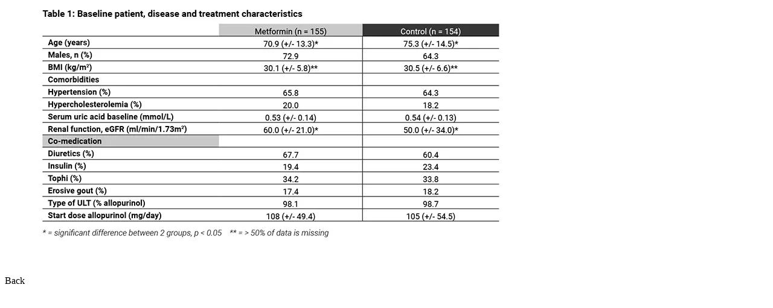

--- FILE ---
content_type: text/html; charset=UTF-8
request_url: http://european-crystal-network.com/ecn_librairie_image.php?adresse_image=https://images.prismic.io/european-crystal-network/3b05d0bc-c439-4340-a5e8-6466905cd2af_ecn_abstract_img_17.jpg?auto=compress,format
body_size: 813
content:


<!DOCTYPE html>
<html lang="fr">
<head>
    <meta charset="UTF-8">

    <meta content='European Crystal Network Workshop - march 3-4, 2022 - Paris' name='description' />
    <meta name='keywords' content='european, crystal, network, paris, workshop, ecn2022, ecn 2022, ecn, event' />

    <meta name="viewport" content="width=device-width, initial-scale=1.0" />

    <title>ECN Workshop</title>

    <link rel="stylesheet" href="css/parametres.css">
    <link rel="stylesheet" href="css/biotif.css">
    <link rel="stylesheet" href="css/kanit.css">
    <link rel="stylesheet" href="css/structure.css">
    <link rel="stylesheet" href="css/librairie.css">
    
</head>

<body>

<div class="conteneur">

    <!-- <menu>
        <div id="logo_home" onclick="document.location.href='index.php';"><img src="img/ecn_banniere.svg"></div>
        <div id="menu_dynamique">
            <ul>
                <li onclick="document.location.href='index.php';">Menu</li>
                <li onclick="document.location.href='index.php';">Home</li>
                <li>
                    <form id="search_form" class="search_form" action="ecn_librairie.php" method="get">
                        <input type="text" name="mot_clef" placeholder="SEARCH">
                    </form>
                </li>
            </ul>
        </div> 
    </menu> -->

    <main>
        <section id="abstracts" class="librairie">

            <div class="ligne">
                <div class="bt_close" onclick="history.back();"><span></span></div>
            </div>
            <div class="ligne">
                <div class="image_abstract">
                    <img src="https://images.prismic.io/european-crystal-network/3b05d0bc-c439-4340-a5e8-6466905cd2af_ecn_abstract_img_17.jpg?auto=compress,format">  <p>&nbsp;</p>
                            <div class="bt_back" onclick="window.history.back();">Back</div>                 </div>

            </div>

        </section>